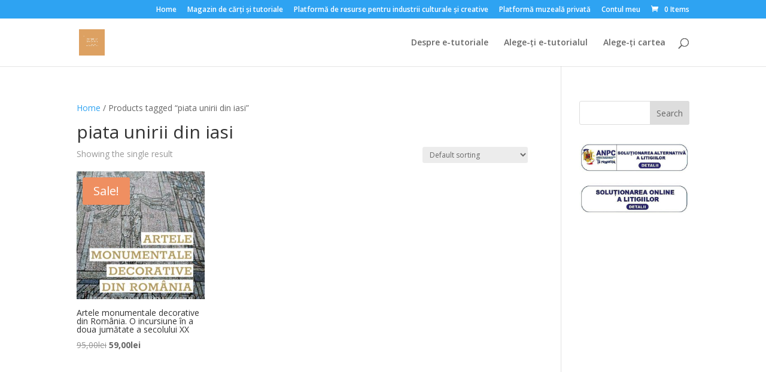

--- FILE ---
content_type: text/css
request_url: https://learningremotely.formareculturala.ro/wp-content/themes/Divi-child/style.css?ver=4.27.5
body_size: -84
content:
/*
Theme Name: Divi Child
Theme URI: http://www.elegantthemes.com/gallery/divi/
Template: Divi
Author: Elegant Themes
Author URI: http://www.elegantthemes.com
Description: Smart. Flexible. Beautiful. Divi is the most powerful theme in our collection.
Tags: responsive-layout,one-column,two-columns,three-columns,four-columns,left-sidebar,right-sidebar,custom-background,custom-colors,featured-images,full-width-template,post-formats,rtl-language-support,theme-options,threaded-comments,translation-ready
Version: 4.6.0.1601633796
Updated: 2020-10-02 12:16:36

*/

.woocommerce-MyAccount-navigation ul {
    list-style: none !important;
}
.woocommerce-MyAccount-navigation li {
    text-transform: uppercase !important;
}